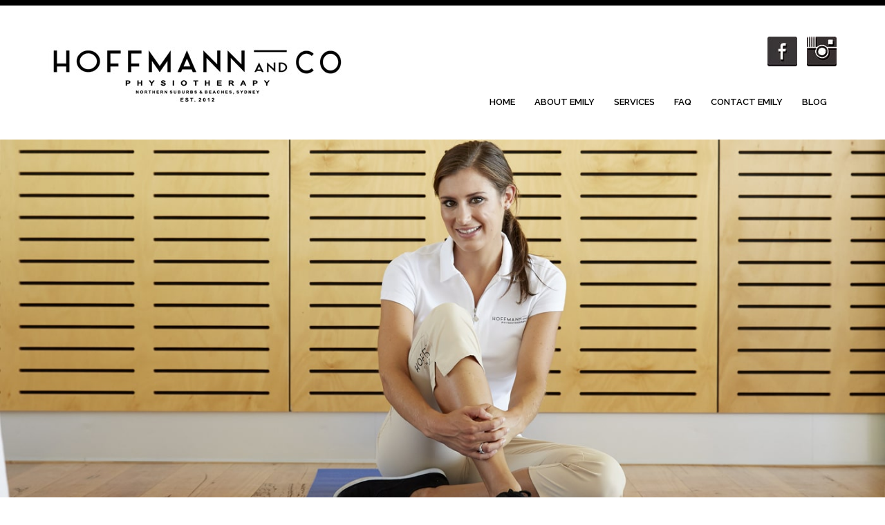

--- FILE ---
content_type: text/html; charset=utf-8
request_url: https://www.hoffmannandcophysio.com.au/faq
body_size: 3429
content:
<!DOCTYPE html>
<html xml:lang="en" xmlns="http://www.w3.org/1999/xhtml" xmlns:og="http://ogp.me/ns#" xmlns:fb="http://www.facebook.com/2008/fbml">
<head>
  <meta http-equiv="Content-Type" content="text/html; charset=UTF-8" />            

<title>FAQ | Hoffmann &amp; Co Physio</title><meta name="description" content="All questions and answer about Hoffmann and Co Physiotherapy" /><link rel=“canonical” href=“https://www.hoffmannandcophysio.com.au/faq” /><meta property="og:type" content="website"><meta property="og:title" content="FAQ | Hoffmann &amp; Co Physio" /><meta property="og:description" content="All questions and answer about Hoffmann and Co Physiotherapy" /><meta property="og:url" content="https://www.hoffmannandcophysio.com.au/faq" /><meta property="og:image" content="https://uploads.prod01.sydney.platformos.com/instances/458/property_uploads/modules/_admin/filemanager/name/d2d855c2-8817-4237-ba4c-e917e189bf2b/2t6a1480.jpg?updated=1625298968" /><meta property="og:locale" content="en_AU" />

    <link rel="shortcut icon" href="https://uploads.prod01.sydney.platformos.com/instances/458/property_uploads/modules/_admin/filemanager/name/d2d855c2-8817-4237-ba4c-e917e189bf2b/favicon.ico?updated=1625299184" />
         <link media="all" type="text/css" href="https://uploads.prod01.sydney.platformos.com/instances/458/assets/modules/homepage/css/screen.css?updated=1628835188" rel="stylesheet" />
        <link media="all" type="text/css" href="https://uploads.prod01.sydney.platformos.com/instances/458/assets/modules/homepage/css/font-awesome.css?updated=1626787945" rel="stylesheet" />
        <link href="https://fonts.googleapis.com/css?family=Raleway:400italic,700,700italic,400,600,600italic" rel="stylesheet" type="text/css" />
        <script src="https://ajax.googleapis.com/ajax/libs/jquery/2.1.3/jquery.min.js"></script>
        <script src="https://uploads.prod01.sydney.platformos.com/instances/458/assets/modules/homepage/js/ie10-viewport-bug-workaround.js?updated=1627348476"></script>
        <script type="text/javascript" src="https://uploads.prod01.sydney.platformos.com/instances/458/assets/modules/homepage/js/jssorslidermini.js?updated=1627348501"></script>
        <script type="text/javascript" src="https://uploads.prod01.sydney.platformos.com/instances/458/assets/modules/homepage/js/sliderscript.js?updated=1627348501"></script>
        <script type="text/javascript">
		$(document).ready(function(){
				$(".toggleAccord").click(function () {
					$(this).next().toggle("slow");
					$(this).parent().toggleClass('upArrow');
				});
			});	
	</script>
        <meta name="viewport" content="width=device-width, initial-scale=1.0, minimum-scale=1.0" />
</head>
<body><div id="header-wrapper">
        <div id="header">
    <div id="logo"><a href="/"><img width="400" height="78" alt="" style="border-width: 0px; border-style: solid;" src="https://uploads.prod01.sydney.platformos.com/instances/458/property_uploads/modules/_admin/filemanager/name/d2d855c2-8817-4237-ba4c-e917e189bf2b/logo-hoffmann-and-co.jpg?updated=1625299349" /></a></div>
<div id="header-right">
<div id="socmed">
<a target="_blank" href="https://www.facebook.com/Hoffmannandcophysio/"><img alt="" style="border-width: 0px; border-style: solid;" src="https://uploads.prod01.sydney.platformos.com/instances/458/property_uploads/modules/_admin/filemanager/name/d2d855c2-8817-4237-ba4c-e917e189bf2b/ic-fb.jpg?updated=1625299109" width="43" height="43" /></a> <a href="https://www.instagram.com/hoffmannandcophysio/" target="_blank"><img width="43" height="43" alt="" style="border-width: 0px; border-style: solid;" src="https://uploads.prod01.sydney.platformos.com/instances/458/property_uploads/modules/_admin/filemanager/name/d2d855c2-8817-4237-ba4c-e917e189bf2b/ic-ig.jpg?updated=1625299116" /></a></div>
<div class="toggle">
<span>MENU</span>
</div>
<div class="mainmenu">
<ul>
    <li><a href="/">Home</a></li>
    <li><a href="/about-emily">About Emily</a></li>
    <li><a class="clickable">Services</a>
    <ul>
        <li><a href="/physiotherapy">Physiotherapy</a></li>
        <li><a href="/pilates">Pilates</a></li>
        <li><a href="/post-surgical-rehab">Post Surgical Rehab</a></li>
    </ul>
    </li>
    <li><a href="/faq">FAQ</a></li>
    <li><a href="/contact">Contact Emily</a></li>
    <li><a href="/blog">Blog</a></li>
</ul>
</div>
</div>
        </div>
        </div>
<style>
            .faq1 {
            padding-left:40px;
            background:url(https://uploads.prod01.sydney.platformos.com/instances/458/property_uploads/modules/_admin/filemanager/name/d2d855c2-8817-4237-ba4c-e917e189bf2b/icon-faq1.png?updated=1625299068 ) -10px -10px no-repeat;
            }
            .faq2 {
            padding-left:40px;
            background:url(https://uploads.prod01.sydney.platformos.com/instances/458/property_uploads/modules/_admin/filemanager/name/d2d855c2-8817-4237-ba4c-e917e189bf2b/icon-faq2.png?updated=1625299068 ) -10px -10px no-repeat;
            }
            .faq3 {
            padding-left:40px;
            background:url(https://uploads.prod01.sydney.platformos.com/instances/458/property_uploads/modules/_admin/filemanager/name/d2d855c2-8817-4237-ba4c-e917e189bf2b/icon-faq3.png?updated=1625299068 ) -10px -10px no-repeat;
            }
            .faq4 {
            padding-left:40px;
            background:url(https://uploads.prod01.sydney.platformos.com/instances/458/property_uploads/modules/_admin/filemanager/name/d2d855c2-8817-4237-ba4c-e917e189bf2b/icon-faq4.png?updated=1625299078 ) -10px -10px no-repeat;
            }
            .faq5 {
            padding-left:40px;
            background:url(https://uploads.prod01.sydney.platformos.com/instances/458/property_uploads/modules/_admin/filemanager/name/d2d855c2-8817-4237-ba4c-e917e189bf2b/icon-faq5.png?updated=1625299078 ) -10px -10px no-repeat;
            }
            .faq6 {
            padding-left:40px;
            background:url(https://uploads.prod01.sydney.platformos.com/instances/458/property_uploads/modules/_admin/filemanager/name/d2d855c2-8817-4237-ba4c-e917e189bf2b/icon-faq6.png?updated=1625299079 ) -10px -10px no-repeat;
            }
            .faq7 {
            padding-left:40px;
            background:url(https://uploads.prod01.sydney.platformos.com/instances/458/property_uploads/modules/_admin/filemanager/name/d2d855c2-8817-4237-ba4c-e917e189bf2b/icon-faq7.png?updated=1625299089 ) -10px -10px no-repeat;
            }
            .faq8{
            padding-left:40px;
            background:url(https://uploads.prod01.sydney.platformos.com/instances/458/property_uploads/modules/_admin/filemanager/name/d2d855c2-8817-4237-ba4c-e917e189bf2b/icon-faq8.png?updated=1625299089 ) 0px 0px no-repeat;
            }
        </style>   

<div id="banner-wrapper">
        <div id="banner">
        <img alt="" class="custom-image" width="1400" height="600" />
        </div>
        </div>
        <div id="title-wrapper">
        <div id="title">
        <h1 class="custom-title"></h1>
        </div>
        </div>
        <div id="feature-wrapper">
        <div id="feature">
      <div class="faq1">
        <p><strong>What areas do you service??</strong></p>
        <p>I  will travel from Manly all the way up to Palm Beach, and from Terrey Hills through to Pymble or Lindfield. In short, I am happy to visit any client who is within the Northern Suburbs and Beaches district.&nbsp;If  in doubt, please give me a call and I will see if I can arrange something!</p>
        </div>
        <div class="faq2">
        <p><strong>How long do sessions go for?</strong></p>
        <p>All  of my sessions go for one hour. This is my key point of difference. I am  interested in working with people who want a total solution. I find that 30  minutes only scratches the surface and to create a total program, including hands  on therapy, stretching, pilates and exercises, an hour is only just enough. I  do set up and pack down around this time, so I am usually there 5 minutes  before and 5 minutes after&hellip; depending on the tea!</p>
        </div>
        <div class="faq3">
        <p><strong>What do I need to have for my  appointment?</strong></p>
        <p>Ideally  any scans, doctors reports, or any information that may assist me in diagnosing  your injury is great. If you don&rsquo;t, not to worry, I will quickly figure it out!  Just wear some suitable clothing to expose the area of interest and I will  figure out the rest.</p>
        </div>
        <div class="faq5">
        <p><strong>How do I make Payment?</strong></p>
        <p>Payment is made via credit card at the time of consultation. Alternatively, you can also pay in cash if you would prefer.  Paypal payments can also be arranged.</p>
        </div>
        <div class="faq6">
        <p><strong>Do you take Health Fund  Cards?</strong></p>
        <p>I personally do not process the health fund cards on the spot, however I provide an electronic receipt immediately following the treatment, which may allow you to do an online claim.</p>
        </div>
        <div class="faq7">
        <p><strong>Do you accept DVA clients?</strong></p>
        <p>Yes, I do accept DVA clients, you just need a physiotherapy referral from your GP.</p>
        </div>
        <div class="faq7">
        <p><strong>Do you accept NDIS clients?</strong></p>
        <p>Yes, I do accept approved NDIS clients. As I provide a mobile physiotherapy service, gaining access to the necessary treatment is much easier.</p>
        </div>
        <div class="faq8">
        <p><strong>Do you offer group discounts?</strong></p>
        <p> I do offer discounts in cases where multiple family, work or sport team members are requiring treatment at the one location. Please email me with the details of the number of members to be treated and I will work out a special deal for you. </p>
        </div>

        </div>
        </div>
        <div style="clear: both;"></div>

<script>
$(".custom-image").attr("src", "https://uploads.prod01.sydney.platformos.com/instances/458/property_uploads/modules/_admin/filemanager/name/d2d855c2-8817-4237-ba4c-e917e189bf2b/2t6a1480.jpg?updated=1625298968");
$(".custom-title").html("FAQ");
</script><div id="footer-wrapper">
        <div id="footer">
      <div class="footer-menu">
<div class="fmenu1">
<h2>ABOUT US </h2>
<ul>
    <li><a href="/about-emily">Emily</a></li>
    <li><a href="/faq">FAQ</a></li>
    <li><a href="/blog">Blog</a></li>
</ul>
</div>
<div class="fmenu2">
<h2>SERVICES</h2>
<ul>
    <li><a href="/physiotherapy">Physiotherapy</a></li>
    <li><a href="/pilates">Pilates</a></li>
    <li><a href="/post-surgical-rehab">Post Surgical Rehab</a></li>
</ul>
</div>
<div class="fmenu3">
<h2>CONTACT EMILY</h2>
<ul>
    <li><a href="tel:0421220371">0421220371</a></li>
    <li><a style="text-decoration: none; color: #ffffff; font-size: 14px;" href="mailto:emily@hoffmannandcophysio.com.au">Emily@hoffmannandcophysio.com.au</a></li>
    <li id="logo-list">
    <a target="_blank" href="https://www.facebook.com/Hoffmannandcophysio/" id="fb-logo">
    <img alt="" width="31" height="31" style="border-width: 0px; border-style: solid;" src="https://uploads.prod01.sydney.platformos.com/instances/458/property_uploads/modules/_admin/filemanager/name/d2d855c2-8817-4237-ba4c-e917e189bf2b/ic-f-fb.jpg?updated=1625299109" />
    </a>
    <a target="_blank" href="https://www.instagram.com/hoffmannandcophysio/" id="instagram-logo">
    <img alt="" width="31" height="31" style="border-width: 0px; border-style: solid;" src="https://uploads.prod01.sydney.platformos.com/instances/458/property_uploads/modules/_admin/filemanager/name/d2d855c2-8817-4237-ba4c-e917e189bf2b/ic-f-ig.jpg?updated=1625299109" />
    </a>
    <a target="_blank" href="https://www.physiotherapy.asn.au/" id="apa-logo">
    <img alt=""  width="100" height="36" style="border-width: 0px; border-style: solid;" src="https://uploads.prod01.sydney.platformos.com/instances/458/property_uploads/modules/_admin/filemanager/name/d2d855c2-8817-4237-ba4c-e917e189bf2b/logo-apa.png?updated=1625299349" />
    </a>
    <img alt="" width="40" height="40" style="border-width: 0px; border-style: solid; width: 40px;" src="https://uploads.prod01.sydney.platformos.com/instances/458/property_uploads/modules/_admin/filemanager/name/d2d855c2-8817-4237-ba4c-e917e189bf2b/ndis-registered-provider-logo.jpg?updated=1625299349" />
    </li>
</ul>
</div>
</div>
<script type="text/javascript">
    $(window).load(function() {
        if ($('.blog-post.postlist span.read-more').length) {
            $('.blog-post.postlist span.read-more').each(function() {
                $(this).parent().addClass('read-more-link');
            });
        }
    });
</script>
        </div>
        </div>
        <div id="copyrights-wrapper">
        <div id="copyrights">
        Copyright 2016-2024 Hoffmann and Co. All Rights Reserved.
        </div>
        </div><script type="text/javascript" src="https://uploads.prod01.sydney.platformos.com/instances/458/assets/modules/homepage/js/jquerycookie.js?updated=1627348476"></script>
<script>
$(".toggle").click(function(){
	$(".mainmenu > ul").slideToggle();
	$(".toggle").toggleClass("dblue");
});



$(window).bind("scroll", function(){
		
if ($(this).scrollTop() > $(window).height()-500) {
	$('.scrollup').fadeIn();
	} else {
	$('.scrollup').fadeOut();
	}
});	 
	 
$('.scrollup').click(function(){
	$("html, body").animate({ scrollTop: 0 }, 1000);
	return false;
});

$(window).resize(function() {
  if ($(window).width() > 960) {
	$(".mainmenu > ul").show();
  }
});
		
$(document).ready(function(){
	var today;
	today = new Date();

	
   if ($.cookie('stat') != '1') {
		if(today.getMonth()=="8" && today.getDate()<26 ) {
		// setTimeout(function(){ $(".layers").show();}, 2000);
		// setTimeout(function(){ $(".popup").show();}, 2000);
		}
	}
});


$(".close").click(function(){
	$(".layers").hide();
	$(".popup").hide();
	
});
   
$(".layers").click(function(){
	$(".layers").hide();
	$(".popup").hide();
	
});

</script></body>
</html>

--- FILE ---
content_type: text/css
request_url: https://uploads.prod01.sydney.platformos.com/instances/458/assets/modules/homepage/css/screen.css?updated=1628835188
body_size: 3159
content:
/* CSS Document */

html,body,div,span,applet,object,iframe,h1,h2,h3,h4,h5,h6,p,blockquote,pre,a,abbr,acronym,address,big,cite,code,del,dfn,em,font,img,ins,kbd,q,s,samp,small,strike,strong,sub,sup,tt,var,b,u,i,center,dl,dt,dd,ol,ul,li,fieldset,form,label,legend,table,caption,tbody,tfoot,thead,tr,th,td {
	margin:0;
	padding:0;
	outline:0;
	border:0;
	background:transparent;
	vertical-align:baseline;
	font-size:100%;
}

ol, ul {
    list-style: none;
}

blockquote,q {
	quotes:none;
}

blockquote:before,blockquote:after {
	content:"";
	content:none;
}

q:before,q:after {
	content:"";
	content:none;
}

:focus {
	outline:0;
}

ins {
	text-decoration:none;
}

del {
	text-decoration:line-through;
}

table {
	border-spacing:0;
	border-collapse:collapse;
}

a img:hover {
	opacity:0.9;
}

body {
	width:100%;
    height: 100%;
	background:#ffffff;
	font-family:  'Raleway', sans-serif;
	font-size:16px;
	color:#000000;
	margin: 0px auto;
	padding: 0;
	transition: 1s;
}

* {
	margin:0;
	outline:none;
}

a {
	color:#195070;
	text-decoration:none;
	transition: color 0.2s ease-in-out 0s;
}

a:hover {
	color:#1D74AD;
	text-decoration:underline;
	transition: color 0.2s ease-in-out 0s;
}

p {
	margin-bottom:16px;
	font-size:16px;
	line-height:1.5;
}

ul {
	margin-bottom:20px;
}

ul li {
	list-style:disc;
	margin-left:20px;
	line-height:1.5;
}



ol {
	margin-bottom:20px;

}

ol li{
	margin-left:20px;
	list-style:decimal;
	line-height:1.5;

}

h1,h2,h3,h4,h5,h6 {
}

h1 a,h2 a,h3 a,h4 a,h5 a,h6 a {
	text-decoration:none;
}

h1 {
	font-size:36px;
	color:#333;
	margin-bottom:25px;
	line-height:40px;
	font-weight:600;
}

h2 {
	font-size:24px;
	color:#333;
	margin-bottom:15px;
	line-height:24px;
	font-weight:600;
}

h3 {
	font-size:16px;
	color:#333;
	margin-bottom:5px;
	line-height:20px;
	font-weight:700;
}

h4 {
	margin-bottom:10px;
}

h5 {
}

h6 {
}

strong { font-weight:700; }

iframe {
	margin:0;
	padding:0;
	border:0;
}

img, iframe { max-width:100%; }

.custom-image, .feature-item img, .img-booking {
  width: 100%; /* or max-width: 100%; */
  height: auto;
}



#header-wrapper {
	width:100%;
	margin:0px auto;
	background-color:#FFF;
	float:left;
	border-top:8px solid #000000;
}

	#header {
		max-width:1140px;
		margin:0px auto;
		height:194px;
	}
		
		#logo {
			float:left;
			width:429px;
			margin-top:60px;
			transition: 1s;
		}
		
		#logo img{
			width:100%;
            height: auto;
		}
		
		#header-right {
			float:right;
			width:600px;
			margin:0px auto;
			margin-right:0px;
		}

		
@media only screen and (max-width: 1024px) {
		#header-right {
			width:550px;
		}
}
		
#socmed {
	float:right;
	margin-top:45px;
	text-align:right;
}

#socmed img{
	margin-left:10px;
}

.mainmenu ul li {
	list-style:none!important;

}

.mainmenu{ position:relative; margin:0px auto; max-width:1140px; margin-top:30px; float:right; }

.mainmenu ul {list-style:none; margin-bottom:0px; padding-left:0px; text-align:center; clear:both; display:block; text-transform:uppercase;}
.mainmenu > ul > li {display: inline; list-style:none; position:relative; list-style:none; float:left;}

.mainmenu ul > li { margin:0px;}
.mainmenu> ul>li>a{color:#000;padding:5px 14px; margin-right:0px; margin-left:0px; font-size:13px;  text-decoration:none;height:25px;line-height:25px; display:inline-block;font-weight:600; }
.mainmenu> ul>li>a:hover{ background-color:#EEE;}


.mainmenu li ul{position:absolute;display:none;width:180px;text-transform:none; }
.mainmenu li:hover > ul{display:block;background:rgba(0,0,0,0.4);padding:10px; left:0px; top:34px; z-index:999; text-transform:uppercase; }
.mainmenu li ul a{color:#fff; padding:5px 12px 5px 12px; text-decoration:none; display:block;font-weight:normal; background:none; font-size:13px; }

.mainmenu ul ul { text-align:left; }
.mainmenu li ul a:hover{background:#000; color:#fff;}

li.has-dropdown a{ background:url(../images/arrow-down.png) right no-repeat; }


#banner-wrapper {
	width:100%;
	margin:0px auto;
	float:left;
}

	#banner {
		max-width:1400px;
		margin:0px auto;
		background-color:#FFFFFF;
	
	}

	#slider1_container {
		display: none; position: relative; margin: 0px auto; top: 0px; left: 0px; width: 1400px; height: 600px; overflow: hidden; clear: both;
	}
	
#booking-wrapper {
	width:100%;
	margin:0px auto;
	float:left;
	padding:80px 0px 60px;
	background-color:#EDEDED;
	margin-bottom:70px;
}

	#booking {
		max-width:1140px;
		margin:0px auto;
	
	}
	
	#booking img{
		width:100%;
	
	}
	
	.information{
		background-color:#000000;
		float:right;
		color:#FFFFFF;
		text-align:center;
		padding:42px 5%;
		width:90%;
	}
	
		.information h2{
			font-size:18px;
			color:#FFFFFF;
			margin-bottom:20px;
		}
		
		.booking-btn a{
			font-size:36px;
			padding:2% 5%;
			font-weight:700;
			border:4px solid #FFFFFF;
			display: inline-block;
			color:#FFFFFF;
			border-radius:10px;
			margin-bottom:15px;
		}
		
		.booking-btn a:hover{
			border:4px solid #FFFFFF;
			color:#000;
			text-decoration:none;
			background-color:#FFFFFF;
		}
		
		.blue-btn {
			font-size:19px;
			padding:8px 5%;
			font-weight:400;
			display: inline-block;
			color:#FFFFFF;
			background:url(../images/bg-btn-blue.jpg) repeat;
			border-radius:3px;
			margin-right:15px;
		}
		
		.blue-btn a{
			color:#FFFFFF;
			text-decoration:none;
		}
		
		.blue-btn:hover{
			background:#333;
			transition:0.2s;
		}
		
		a.phone { background:url(../images/ic-phone.png) no-repeat; padding-left:30px; }
	
	.half { width:47.5%; float:left; margin-right:2.5%; }
	.third { width:30.5%; float:left; margin-right:2.5%; }
	.two-third { width:63.5%; float:left; margin-right:2.5%; }
	.one-third { width:30.5%; float:left; margin-right:2.5%; }
	.three-fifth { width:55%; float:left; margin-right:2.5%; }
	.two-fifth { width:42.5%; float:left; margin-right:2.5%;  }
	.last { margin-right:0px; }

#feature-wrapper {
	width:100%;
	margin:0px auto;
	float:left;
	padding-bottom:40px;
}

	#feature-home {
		max-width:1200px;
		margin:0px auto;
		text-align:center;
	
	}

	#feature {
		max-width:880px;
		margin:0px auto;
	
	}
	
		.feature-item {
			width:30%;
			margin:0 1% 40px;
			display:inline-block;
			float:none;
			vertical-align:top;
		}
		
	#feature label{
		font-size:15px!important;
	
	}
	
#feature ul li {
	list-style:none;
}
	
#feature ul li:before {    
    font-family: 'FontAwesome';
    content: '\f046';
	color:#000000;
    margin:0 5px 0 -15px;
}

.fa-smile-o {
	color:#000000;
}

#footer-wrapper {
	width:100%;
	margin:0px auto;
	float:left;
	padding:50px 0px 50px;
	background-color:#0A0B0B;
}
			
	#footer {
		max-width:1140px;
		margin:0px auto;
		color:#FFF;
		font-size:18px;
	}
	
		#footer ul{
			list-style:none;
			margin-left:0px;
		}
		
		#footer ul li{
			list-style:none;
			margin-left:0px;
			margin-bottom:10px;
		}
		
		#footer a {
			color:#FFF;
		}
		
		#footer h2 {
			margin-bottom:25px;
			color:#FFF;
			font-weight:800;
			font-size:24px;
		}
	
	.footer-menu {
		float:left;
		width:100%;
		text-align:left;
		font-size:18px;
	}
	 	.fmenu1 {
			width:33%;
			float:left;
		}
		
		.fmenu2 {
			width:33%;
			float:left;
		}
		
		.fmenu3 {
			width:33%;
			float:left;
		}
		
		.fmenu3 img{
			margin:0px 5px;
		}
		
		.fmenu4 {
			width:25%;
			float:left;
		}
		
	#footer .cat_textbox {
		background:#050606;
		padding:2.5%;
		width:80%;
		border:1px solid #333;
		color:#FFFFFF;
		margin-bottom:5px;
		font-family:  'Raleway', sans-serif;
		font-style:italic;
		font-weight:400;
	
	}
	
	#footer .cat_button {
		background:#FFF;
		padding:5px 15px;
		border:1px solid #333;
		color:#000;
		margin-bottom:5px;
		font-size:15px;
		font-family:  'Raleway', sans-serif;
		text-transform:uppercase;
		font-weight:800;
	}
	
#copyrights-wrapper {
	width:100%;
	margin:0px auto;
	float:left;
	padding:20px 0px;
	background-color:#050606;
}
			
	#copyrights {
		max-width:1140px;
		text-align:center;
		margin:0px auto;
		color:#FFF;
		font-size:14px;
	}
	
#content-wrapper {
	width:100%;
	margin:0px auto;


	float:left;
	padding:30px 0px 50px;
	background-color:#FFF;
}
			
	#content {
		max-width:880px;
		margin:0px auto;
		color:#000000;
	}
	
.toggle{display:none;}




@media only screen and (max-width: 1000px) {

.img-booking { display:none; }
    
    		.booking-btn a{
			font-size:26px;
		}


.third, .half, .fourth, .two-third, .three-fourth, .fifth, .two-fifth,.three-fifth, .four-fifth{width: 100%; margin-right: 0%;	float: none;	}
.third, .half, .fourth, .two-third, .three-fourth { margin-bottom: 30px;	}

		#header-right {
			width:100%;
		}
		
#socmed {
	display:none;
}

.mainmenu > ul{display:none;}
.toggle{display:block; float:left;margin-top:0px;font-weight:600;font-size:18px; color:#FFF;cursor:pointer; width:100%; background: #000000;}
.toggle span{ width:80%; padding:20px 10%; float:left; background: url(../images/img-toggle.jpg) no-repeat; background-position:90%  center; }


.mainmenu{float:none;margin-top:0px; position:relative;margin-right:0px; clear:both;padding:10px;}


.mainmenu ul {text-align:left;}

.mainmenu  > ul > li {float:none;width:100%;padding:0px;}
.mainmenu>ul>li>a{padding:5px 15px 5px 15px;height:auto;line-height:1.2; float:none; display:block!important;  }
.mainmenu >ul>li>a:hover{ background:#999;color:#000;border:0px;}
.mainmenu li ul{position:relative;width:100%; display:block;}
.mainmenu li:hover>ul{ padding:inherit;}


.mainmenu>ul>li>ul li{padding:5px 10%!important; width:80%; }
.mainmenu li > ul{display:block;background:rgba(0,0,0,0.1); text-transform:uppercase; color:#000000; }
.mainmenu li:hover > ul{display:block;background:rgba(0,0,0,0.1);padding:0px; left:0px; top:0px;  text-transform:uppercase; color:#000000;  }

.mainmenu>ul>li>ul>li a{padding:0px; color:#000000;  }







#feature-wrapper, #booking-wrapper, #content-wrapper {
	width:90%;
	float:left;
	padding:20px 5% 20px;
}

#footer-wrapper {
	width:80%;
	float:left;
	padding-left:10%;
	padding-right:10%;
}

		.booking-btn a{
			font-size:26px;
		}


		#logo {
			float:left;
			width:100%;
			margin-top:40px;
			text-align:center;
			margin-bottom:30px;
		}
		
		#logo img{
			width:80%;
            height: auto;
		}
		
			.fmenu1 {
			width:50%;
			float:left;
		}
		
		.fmenu2 {
			width:50%;
			float:left;
		}
		
		.fmenu3 {
			width:50%;
			float:left;
		}
		
		.fmenu4 {
			width:50%;
			float:left;
		}
			
}

@media only screen and (max-width: 600px) {


.third, .half, .fourth, .two-third, .three-fourth, .fifth, .two-fifth,.three-fifth, .four-fifth{ width: 100%; margin-right: 0%;	float: none;	}
.third, .half, .fourth, .two-third, .three-fourth { margin-bottom: 30px;	}

		.feature-item {
			width:100%; 
			float:left; 
			margin:0 0% 40px;
			text-align:center;
		}
		
		
		.fmenu1 {
			width:100%;
			float:left;
			margin-bottom:30px;
		}
		
		.fmenu2 {
			width:100%;
			float:left;
			margin-bottom:30px;
		}
		
		.fmenu3 {
			width:100%;
			float:left;
			margin-bottom:30px;
		}
		
		.fmenu4 {
			width:100%;
			float:left;
			margin-bottom:30px;
		}

.banner-caption {
position: absolute; left: 0px!important; top:auto!important; bottom: 20px!important; padding:5%!important; background-color: rgba(255, 255, 255, 0.4);  color: #000000; width: 80%!important; margin:1% 5%!important; font-size: 40px!important; line-height:50px!important;  font-weight:600; z-index: 1; 

}

h1 {
	font-size:30px;
	color:#333;
	margin-bottom:25px;
	line-height:30px;
	font-weight:600;
}


}

#title-wrapper {
	width:100%;
	margin:0px auto;
	float:left;
	padding:20px 0px 0px;
	background-color:#EDEDED;
	margin-bottom:30px;
}

	#title {
		max-width:1140px;
		margin:0px auto;
	}

.custom-image{ display:block; }
.custom-title { text-align:center; }


.blog-post.postlist .post-body .read-more-link{
    padding-top: 10px;
 	display: block;   
}

@media (max-width: 360px){
 	#booking .information .blue-btn{

     	display: block;
        margin: 0px 8px 10px;
    }
    
}

#logo-list a{
	display: inline-block;
}
#apa-logo{
	max-width: 100px;
}
#apa-logo img{
	max-width: 100%;
	height: auto;
}

#headline{
	width: 100%;
	float: left;
	margin: 0 auto;
	background: #EDEDED;
}
#headline p{
	font-size: 22px;
	line-height: 36px;
	font-weight: 600;
	text-align: center;
}
#headline .headline-wrapper{
	max-width: 1200px;
	margin: 0 auto;
	padding: 60px 0px;
}
#headline .headline-container{
	max-width: 85%;
	margin: 0 auto;
}
/*#headline .headline-container p:last-child{
	margin-bottom: 0px;
	text-align: center;
}*/
#headline h1{
	text-align: center;
}

@media only screen and (max-width: 834px) {
    
		#logo img{
			width:400px;
            height: auto;
		}
}


@media only screen and (max-width: 480px) {
    
		#logo img{
			width:80%;
            height: auto;
		}
}

.blog-container {   
    clear: both;
    display: flex;
    box-sizing: border-box;
    max-width: 920px;
    margin: 0px auto;
    padding: 0px 20px;
    margin-bottom: 20px;
}

.blog-content {    
    display: flex;
}

.blog-content ol li, .blog-content ul li {
    padding-bottom: 10px;
}
.blog-content ol, .blog-content ul {
    margin-bottom: 10px;
}

.blog-list { width: 100%; margin-right: 20px; }

@media only screen and (max-width: 834px) {
    
.blog-list { width: 100%; }
}

.blog-list-holder { margin-bottom: 40px; width: 100%; float: left; box-sizing: border-box;}

.blog-list-img { position: relative; width: 200px; }
.blog-list-img img { 
    width: 100%;
    height: auto;
    overflow: hidden;
    float: left;
    margin-right: 15px;

}

.blog-list h2 { clear: both; }

.recent-list li { list-style: none; margin-left: 0px; }

@media only screen and (max-width: 767px) {
.blog-content {    
    display: flex; flex-direction: column;
}
   
}

#blog-wrapper {
    width: 100%;
    margin: 0px auto;
    float: left;
    padding-bottom: 20px;
}

#blog { max-width: 920px;
    margin: 0px auto;
}

#blog > h2{
    padding-left: 20px;
}

.blog-pagination ul { list-style: none; margin: 0px; padding: 0px; }
.blog-pagination ul li { list-style: none; display: inline-block;}
